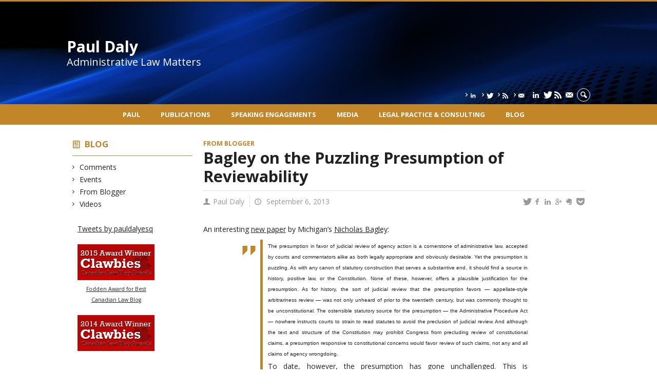

--- FILE ---
content_type: text/html; charset=UTF-8
request_url: https://www.administrativelawmatters.com/blog/2013/09/06/bagley-on-the-puzzling-presumption-of-reviewability/
body_size: 54319
content:
<!DOCTYPE html>

<!--[if IE 7]>
<html class="ie ie7" lang="en-US">
<![endif]-->
<!--[if IE 8]>
<html class="ie ie8" lang="en-US">
<![endif]-->
<!--[if IE 9]>
<html class="ie ie9" lang="en-US">
<![endif]-->
<!--[if !(IE 7) | !(IE 8) | !(IE 9)  ]><!-->
<html lang="en-US">
<!--<![endif]-->

<head>

	<meta charset="UTF-8" />
	<meta name="viewport" content="width=device-width, initial-scale=1, maximum-scale=1.0, user-scalable=no" />

	<title>Bagley on the Puzzling Presumption of Reviewability  |  Paul Daly</title>
	<link rel="profile" href="https://gmpg.org/xfn/11" />
	<link rel="pingback" href="https://www.administrativelawmatters.com/xmlrpc.php" />
	<link rel="alternate" type="application/rss+xml" title="RSS" href="https://www.administrativelawmatters.com/feed/" />
	
			<meta name="robots" content="index,follow,noodp,noydir" />
		<meta name="description" content="An interesting new paper by Michigan&#8217;s Nicholas Bagley: The presumption in favor of judicial review of agency action is a cornerstone of administrative law, accepted by courts and commentators alike as both legally appropriate and obviously desirable. Yet the presumption is puzzling. As with any canon of statutory construction that serves a substantive end, it [&hellip;]"/>

	<meta name='robots' content='max-image-preview:large' />
<link rel='dns-prefetch' href='//code.jquery.com' />
<link rel='dns-prefetch' href='//cdnjs.cloudflare.com' />
<link rel='dns-prefetch' href='//secure.openum.ca' />
<link rel="alternate" title="oEmbed (JSON)" type="application/json+oembed" href="https://www.administrativelawmatters.com/wp-json/oembed/1.0/embed?url=https%3A%2F%2Fwww.administrativelawmatters.com%2Fblog%2F2013%2F09%2F06%2Fbagley-on-the-puzzling-presumption-of-reviewability%2F" />
<link rel="alternate" title="oEmbed (XML)" type="text/xml+oembed" href="https://www.administrativelawmatters.com/wp-json/oembed/1.0/embed?url=https%3A%2F%2Fwww.administrativelawmatters.com%2Fblog%2F2013%2F09%2F06%2Fbagley-on-the-puzzling-presumption-of-reviewability%2F&#038;format=xml" />
<style id='wp-img-auto-sizes-contain-inline-css' type='text/css'>
img:is([sizes=auto i],[sizes^="auto," i]){contain-intrinsic-size:3000px 1500px}
/*# sourceURL=wp-img-auto-sizes-contain-inline-css */
</style>
<style id='wp-block-library-inline-css' type='text/css'>
:root{--wp-block-synced-color:#7a00df;--wp-block-synced-color--rgb:122,0,223;--wp-bound-block-color:var(--wp-block-synced-color);--wp-editor-canvas-background:#ddd;--wp-admin-theme-color:#007cba;--wp-admin-theme-color--rgb:0,124,186;--wp-admin-theme-color-darker-10:#006ba1;--wp-admin-theme-color-darker-10--rgb:0,107,160.5;--wp-admin-theme-color-darker-20:#005a87;--wp-admin-theme-color-darker-20--rgb:0,90,135;--wp-admin-border-width-focus:2px}@media (min-resolution:192dpi){:root{--wp-admin-border-width-focus:1.5px}}.wp-element-button{cursor:pointer}:root .has-very-light-gray-background-color{background-color:#eee}:root .has-very-dark-gray-background-color{background-color:#313131}:root .has-very-light-gray-color{color:#eee}:root .has-very-dark-gray-color{color:#313131}:root .has-vivid-green-cyan-to-vivid-cyan-blue-gradient-background{background:linear-gradient(135deg,#00d084,#0693e3)}:root .has-purple-crush-gradient-background{background:linear-gradient(135deg,#34e2e4,#4721fb 50%,#ab1dfe)}:root .has-hazy-dawn-gradient-background{background:linear-gradient(135deg,#faaca8,#dad0ec)}:root .has-subdued-olive-gradient-background{background:linear-gradient(135deg,#fafae1,#67a671)}:root .has-atomic-cream-gradient-background{background:linear-gradient(135deg,#fdd79a,#004a59)}:root .has-nightshade-gradient-background{background:linear-gradient(135deg,#330968,#31cdcf)}:root .has-midnight-gradient-background{background:linear-gradient(135deg,#020381,#2874fc)}:root{--wp--preset--font-size--normal:16px;--wp--preset--font-size--huge:42px}.has-regular-font-size{font-size:1em}.has-larger-font-size{font-size:2.625em}.has-normal-font-size{font-size:var(--wp--preset--font-size--normal)}.has-huge-font-size{font-size:var(--wp--preset--font-size--huge)}.has-text-align-center{text-align:center}.has-text-align-left{text-align:left}.has-text-align-right{text-align:right}.has-fit-text{white-space:nowrap!important}#end-resizable-editor-section{display:none}.aligncenter{clear:both}.items-justified-left{justify-content:flex-start}.items-justified-center{justify-content:center}.items-justified-right{justify-content:flex-end}.items-justified-space-between{justify-content:space-between}.screen-reader-text{border:0;clip-path:inset(50%);height:1px;margin:-1px;overflow:hidden;padding:0;position:absolute;width:1px;word-wrap:normal!important}.screen-reader-text:focus{background-color:#ddd;clip-path:none;color:#444;display:block;font-size:1em;height:auto;left:5px;line-height:normal;padding:15px 23px 14px;text-decoration:none;top:5px;width:auto;z-index:100000}html :where(.has-border-color){border-style:solid}html :where([style*=border-top-color]){border-top-style:solid}html :where([style*=border-right-color]){border-right-style:solid}html :where([style*=border-bottom-color]){border-bottom-style:solid}html :where([style*=border-left-color]){border-left-style:solid}html :where([style*=border-width]){border-style:solid}html :where([style*=border-top-width]){border-top-style:solid}html :where([style*=border-right-width]){border-right-style:solid}html :where([style*=border-bottom-width]){border-bottom-style:solid}html :where([style*=border-left-width]){border-left-style:solid}html :where(img[class*=wp-image-]){height:auto;max-width:100%}:where(figure){margin:0 0 1em}html :where(.is-position-sticky){--wp-admin--admin-bar--position-offset:var(--wp-admin--admin-bar--height,0px)}@media screen and (max-width:600px){html :where(.is-position-sticky){--wp-admin--admin-bar--position-offset:0px}}

/*# sourceURL=wp-block-library-inline-css */
</style><style id='global-styles-inline-css' type='text/css'>
:root{--wp--preset--aspect-ratio--square: 1;--wp--preset--aspect-ratio--4-3: 4/3;--wp--preset--aspect-ratio--3-4: 3/4;--wp--preset--aspect-ratio--3-2: 3/2;--wp--preset--aspect-ratio--2-3: 2/3;--wp--preset--aspect-ratio--16-9: 16/9;--wp--preset--aspect-ratio--9-16: 9/16;--wp--preset--color--black: #000000;--wp--preset--color--cyan-bluish-gray: #abb8c3;--wp--preset--color--white: #ffffff;--wp--preset--color--pale-pink: #f78da7;--wp--preset--color--vivid-red: #cf2e2e;--wp--preset--color--luminous-vivid-orange: #ff6900;--wp--preset--color--luminous-vivid-amber: #fcb900;--wp--preset--color--light-green-cyan: #7bdcb5;--wp--preset--color--vivid-green-cyan: #00d084;--wp--preset--color--pale-cyan-blue: #8ed1fc;--wp--preset--color--vivid-cyan-blue: #0693e3;--wp--preset--color--vivid-purple: #9b51e0;--wp--preset--gradient--vivid-cyan-blue-to-vivid-purple: linear-gradient(135deg,rgb(6,147,227) 0%,rgb(155,81,224) 100%);--wp--preset--gradient--light-green-cyan-to-vivid-green-cyan: linear-gradient(135deg,rgb(122,220,180) 0%,rgb(0,208,130) 100%);--wp--preset--gradient--luminous-vivid-amber-to-luminous-vivid-orange: linear-gradient(135deg,rgb(252,185,0) 0%,rgb(255,105,0) 100%);--wp--preset--gradient--luminous-vivid-orange-to-vivid-red: linear-gradient(135deg,rgb(255,105,0) 0%,rgb(207,46,46) 100%);--wp--preset--gradient--very-light-gray-to-cyan-bluish-gray: linear-gradient(135deg,rgb(238,238,238) 0%,rgb(169,184,195) 100%);--wp--preset--gradient--cool-to-warm-spectrum: linear-gradient(135deg,rgb(74,234,220) 0%,rgb(151,120,209) 20%,rgb(207,42,186) 40%,rgb(238,44,130) 60%,rgb(251,105,98) 80%,rgb(254,248,76) 100%);--wp--preset--gradient--blush-light-purple: linear-gradient(135deg,rgb(255,206,236) 0%,rgb(152,150,240) 100%);--wp--preset--gradient--blush-bordeaux: linear-gradient(135deg,rgb(254,205,165) 0%,rgb(254,45,45) 50%,rgb(107,0,62) 100%);--wp--preset--gradient--luminous-dusk: linear-gradient(135deg,rgb(255,203,112) 0%,rgb(199,81,192) 50%,rgb(65,88,208) 100%);--wp--preset--gradient--pale-ocean: linear-gradient(135deg,rgb(255,245,203) 0%,rgb(182,227,212) 50%,rgb(51,167,181) 100%);--wp--preset--gradient--electric-grass: linear-gradient(135deg,rgb(202,248,128) 0%,rgb(113,206,126) 100%);--wp--preset--gradient--midnight: linear-gradient(135deg,rgb(2,3,129) 0%,rgb(40,116,252) 100%);--wp--preset--font-size--small: 13px;--wp--preset--font-size--medium: 20px;--wp--preset--font-size--large: 36px;--wp--preset--font-size--x-large: 42px;--wp--preset--spacing--20: 0.44rem;--wp--preset--spacing--30: 0.67rem;--wp--preset--spacing--40: 1rem;--wp--preset--spacing--50: 1.5rem;--wp--preset--spacing--60: 2.25rem;--wp--preset--spacing--70: 3.38rem;--wp--preset--spacing--80: 5.06rem;--wp--preset--shadow--natural: 6px 6px 9px rgba(0, 0, 0, 0.2);--wp--preset--shadow--deep: 12px 12px 50px rgba(0, 0, 0, 0.4);--wp--preset--shadow--sharp: 6px 6px 0px rgba(0, 0, 0, 0.2);--wp--preset--shadow--outlined: 6px 6px 0px -3px rgb(255, 255, 255), 6px 6px rgb(0, 0, 0);--wp--preset--shadow--crisp: 6px 6px 0px rgb(0, 0, 0);}:where(.is-layout-flex){gap: 0.5em;}:where(.is-layout-grid){gap: 0.5em;}body .is-layout-flex{display: flex;}.is-layout-flex{flex-wrap: wrap;align-items: center;}.is-layout-flex > :is(*, div){margin: 0;}body .is-layout-grid{display: grid;}.is-layout-grid > :is(*, div){margin: 0;}:where(.wp-block-columns.is-layout-flex){gap: 2em;}:where(.wp-block-columns.is-layout-grid){gap: 2em;}:where(.wp-block-post-template.is-layout-flex){gap: 1.25em;}:where(.wp-block-post-template.is-layout-grid){gap: 1.25em;}.has-black-color{color: var(--wp--preset--color--black) !important;}.has-cyan-bluish-gray-color{color: var(--wp--preset--color--cyan-bluish-gray) !important;}.has-white-color{color: var(--wp--preset--color--white) !important;}.has-pale-pink-color{color: var(--wp--preset--color--pale-pink) !important;}.has-vivid-red-color{color: var(--wp--preset--color--vivid-red) !important;}.has-luminous-vivid-orange-color{color: var(--wp--preset--color--luminous-vivid-orange) !important;}.has-luminous-vivid-amber-color{color: var(--wp--preset--color--luminous-vivid-amber) !important;}.has-light-green-cyan-color{color: var(--wp--preset--color--light-green-cyan) !important;}.has-vivid-green-cyan-color{color: var(--wp--preset--color--vivid-green-cyan) !important;}.has-pale-cyan-blue-color{color: var(--wp--preset--color--pale-cyan-blue) !important;}.has-vivid-cyan-blue-color{color: var(--wp--preset--color--vivid-cyan-blue) !important;}.has-vivid-purple-color{color: var(--wp--preset--color--vivid-purple) !important;}.has-black-background-color{background-color: var(--wp--preset--color--black) !important;}.has-cyan-bluish-gray-background-color{background-color: var(--wp--preset--color--cyan-bluish-gray) !important;}.has-white-background-color{background-color: var(--wp--preset--color--white) !important;}.has-pale-pink-background-color{background-color: var(--wp--preset--color--pale-pink) !important;}.has-vivid-red-background-color{background-color: var(--wp--preset--color--vivid-red) !important;}.has-luminous-vivid-orange-background-color{background-color: var(--wp--preset--color--luminous-vivid-orange) !important;}.has-luminous-vivid-amber-background-color{background-color: var(--wp--preset--color--luminous-vivid-amber) !important;}.has-light-green-cyan-background-color{background-color: var(--wp--preset--color--light-green-cyan) !important;}.has-vivid-green-cyan-background-color{background-color: var(--wp--preset--color--vivid-green-cyan) !important;}.has-pale-cyan-blue-background-color{background-color: var(--wp--preset--color--pale-cyan-blue) !important;}.has-vivid-cyan-blue-background-color{background-color: var(--wp--preset--color--vivid-cyan-blue) !important;}.has-vivid-purple-background-color{background-color: var(--wp--preset--color--vivid-purple) !important;}.has-black-border-color{border-color: var(--wp--preset--color--black) !important;}.has-cyan-bluish-gray-border-color{border-color: var(--wp--preset--color--cyan-bluish-gray) !important;}.has-white-border-color{border-color: var(--wp--preset--color--white) !important;}.has-pale-pink-border-color{border-color: var(--wp--preset--color--pale-pink) !important;}.has-vivid-red-border-color{border-color: var(--wp--preset--color--vivid-red) !important;}.has-luminous-vivid-orange-border-color{border-color: var(--wp--preset--color--luminous-vivid-orange) !important;}.has-luminous-vivid-amber-border-color{border-color: var(--wp--preset--color--luminous-vivid-amber) !important;}.has-light-green-cyan-border-color{border-color: var(--wp--preset--color--light-green-cyan) !important;}.has-vivid-green-cyan-border-color{border-color: var(--wp--preset--color--vivid-green-cyan) !important;}.has-pale-cyan-blue-border-color{border-color: var(--wp--preset--color--pale-cyan-blue) !important;}.has-vivid-cyan-blue-border-color{border-color: var(--wp--preset--color--vivid-cyan-blue) !important;}.has-vivid-purple-border-color{border-color: var(--wp--preset--color--vivid-purple) !important;}.has-vivid-cyan-blue-to-vivid-purple-gradient-background{background: var(--wp--preset--gradient--vivid-cyan-blue-to-vivid-purple) !important;}.has-light-green-cyan-to-vivid-green-cyan-gradient-background{background: var(--wp--preset--gradient--light-green-cyan-to-vivid-green-cyan) !important;}.has-luminous-vivid-amber-to-luminous-vivid-orange-gradient-background{background: var(--wp--preset--gradient--luminous-vivid-amber-to-luminous-vivid-orange) !important;}.has-luminous-vivid-orange-to-vivid-red-gradient-background{background: var(--wp--preset--gradient--luminous-vivid-orange-to-vivid-red) !important;}.has-very-light-gray-to-cyan-bluish-gray-gradient-background{background: var(--wp--preset--gradient--very-light-gray-to-cyan-bluish-gray) !important;}.has-cool-to-warm-spectrum-gradient-background{background: var(--wp--preset--gradient--cool-to-warm-spectrum) !important;}.has-blush-light-purple-gradient-background{background: var(--wp--preset--gradient--blush-light-purple) !important;}.has-blush-bordeaux-gradient-background{background: var(--wp--preset--gradient--blush-bordeaux) !important;}.has-luminous-dusk-gradient-background{background: var(--wp--preset--gradient--luminous-dusk) !important;}.has-pale-ocean-gradient-background{background: var(--wp--preset--gradient--pale-ocean) !important;}.has-electric-grass-gradient-background{background: var(--wp--preset--gradient--electric-grass) !important;}.has-midnight-gradient-background{background: var(--wp--preset--gradient--midnight) !important;}.has-small-font-size{font-size: var(--wp--preset--font-size--small) !important;}.has-medium-font-size{font-size: var(--wp--preset--font-size--medium) !important;}.has-large-font-size{font-size: var(--wp--preset--font-size--large) !important;}.has-x-large-font-size{font-size: var(--wp--preset--font-size--x-large) !important;}
/*# sourceURL=global-styles-inline-css */
</style>

<style id='classic-theme-styles-inline-css' type='text/css'>
/*! This file is auto-generated */
.wp-block-button__link{color:#fff;background-color:#32373c;border-radius:9999px;box-shadow:none;text-decoration:none;padding:calc(.667em + 2px) calc(1.333em + 2px);font-size:1.125em}.wp-block-file__button{background:#32373c;color:#fff;text-decoration:none}
/*# sourceURL=/wp-includes/css/classic-themes.min.css */
</style>
<link rel='stylesheet' id='openum-admin-bar-css' href='https://secure.openum.ca/assets/plugins/openum-admin/openum-admin-bar.css?ver=6.9' type='text/css' media='all' />
<link rel='stylesheet' id='forcerouge-style-css' href='https://secure.openum.ca/assets/themes/forcerouge_dev/css/style.css?ver=1633512522' type='text/css' media='all' />
<link rel='stylesheet' id='forcerouge-custom-css' href='https://www.administrativelawmatters.com/forcerouge.css?ver=1633512522' type='text/css' media='all' />
<link rel='stylesheet' id='dashicons-css' href='https://www.administrativelawmatters.com/wp-includes/css/dashicons.min.css?ver=6.9' type='text/css' media='all' />
<link rel='stylesheet' id='forcerouge-admin-bar-css' href='https://secure.openum.ca/assets/themes/forcerouge_dev/css/admin-bar.css?ver=6.9' type='text/css' media='all' />
<link rel='stylesheet' id='wp-5.3.2-site-style-css' href='https://www.administrativelawmatters.com/wp-includes/css/dist/block-library/style-5.3.2.css?ver=6.9' type='text/css' media='all' />
<script type="text/javascript" src="https://code.jquery.com/jquery-2.1.1.min.js?ver=6.9" id="forcerouge-jquery-js"></script>
<script type="text/javascript" src="https://cdnjs.cloudflare.com/ajax/libs/materialize/0.96.1/js/materialize.min.js?ver=6.9" id="forcerouge-materialize-js"></script>
<link rel="EditURI" type="application/rsd+xml" title="RSD" href="https://www.administrativelawmatters.com/xmlrpc.php?rsd" />
<meta name="generator" content="ForceRouge 0.9.85" />
<link rel="canonical" href="https://www.administrativelawmatters.com/blog/2013/09/06/bagley-on-the-puzzling-presumption-of-reviewability/" />
<link rel='shortlink' href='https://www.administrativelawmatters.com/s/216' />
<script src='https://openum.ca/?dm=b8df3333c93592be9f37e95d00b5c2ab&amp;action=load&amp;blogid=8&amp;siteid=1&amp;t=1073528834&amp;back=https%3A%2F%2Fwww.administrativelawmatters.com%2Fblog%2F2013%2F09%2F06%2Fbagley-on-the-puzzling-presumption-of-reviewability%2F' type='text/javascript'></script>	<meta name="twitter:card" content="summary">
			<meta name="twitter:url" content="https://www.administrativelawmatters.com/blog/2013/09/06/bagley-on-the-puzzling-presumption-of-reviewability/">
		<meta name="twitter:title" content="Bagley on the Puzzling Presumption of Reviewability">
		<meta name="twitter:description" content="An interesting new paper by Michigan&#8217;s Nicholas Bagley: The presumption in favor of judicial review of agency action is a cornerstone of administrative law, accepted by courts and commentators alike as both legally appropriate and obviously desirable. Yet the presumption is puzzling. As with any canon of statutory construction that serves a substantive end, it [&hellip;]">
			<meta name="twitter:site" content="pauldalyesq">
		<meta property="og:site_name" content="Paul Daly" />
		<meta property="og:url" content="https://www.administrativelawmatters.com/blog/2013/09/06/bagley-on-the-puzzling-presumption-of-reviewability/" />
	<meta property="og:title" content="Bagley on the Puzzling Presumption of Reviewability" />
	<meta property="og:description" content="An interesting new paper by Michigan&#8217;s Nicholas Bagley: The presumption in favor of judicial review of agency action is a cornerstone of administrative law, accepted by courts and commentators alike as both legally appropriate and obviously desirable. Yet the presumption is puzzling. As with any canon of statutory construction that serves a substantive end, it [&hellip;]" />
		<meta property="og:type" content="article" />
	<script>
  (function(i,s,o,g,r,a,m){i['GoogleAnalyticsObject']=r;i[r]=i[r]||function(){
  (i[r].q=i[r].q||[]).push(arguments)},i[r].l=1*new Date();a=s.createElement(o),
  m=s.getElementsByTagName(o)[0];a.async=1;a.src=g;m.parentNode.insertBefore(a,m)
  })(window,document,'script','//www.google-analytics.com/analytics.js','ga');

  ga('create', 'UA-48277988-4', 'administrativelawmatters.com');
  ga('send', 'pageview');

</script>
	<link rel="icon" href="https://www.administrativelawmatters.com/files/sites/8/2024/11/cropped-original-9138DC61-5448-41F7-A176-096737B731BD-32x32.png" sizes="32x32" />
<link rel="icon" href="https://www.administrativelawmatters.com/files/sites/8/2024/11/cropped-original-9138DC61-5448-41F7-A176-096737B731BD-192x192.png" sizes="192x192" />
<link rel="apple-touch-icon" href="https://www.administrativelawmatters.com/files/sites/8/2024/11/cropped-original-9138DC61-5448-41F7-A176-096737B731BD-180x180.png" />
<meta name="msapplication-TileImage" content="https://www.administrativelawmatters.com/files/sites/8/2024/11/cropped-original-9138DC61-5448-41F7-A176-096737B731BD-270x270.png" />
</head>

<body class="wp-singular post-template-default single single-post postid-216 single-format-standard wp-theme-forcerouge_dev wp-child-theme-forcerouge_dev-openum">

	<section id="search-box">
		<form method="get" action="https://www.administrativelawmatters.com/" class="container">
			<input id="search" type="search" name="s" placeholder="Entrez les termes de votre recherche..." /><button class="icon-search" type="submit"></button>
		</form>
	</section>

	<header style="background-image: url('https://pauldaly.openum.ca/files/sites/8/2024/11/original-259722B8-55C4-414F-A5C0-C9E9A3217C60.png');" id="site-header">

		<div id="headzone" class="container valign-wrapper" >
			<div id="sitehead">

				
				<a id="site-logo" href="https://www.administrativelawmatters.com" title="Paul Daly">
											<div class="titles-container">
							<h1>Paul Daly</h1>
							<h2>Administrative Law Matters</h2>
						</div>
										</a>

			</div>
			<div id="header-bottom">
				<div class="menu-header-container"><ul id="menu-header" class=""><li id="menu-item-6551" class="menu-item menu-item-type-custom menu-item-object-custom menu-item-6551"><a href="https://linkedin.com/in/paul-daly-0843ba1a0"><i class="icon-linkedin" title="RSS linkedin"></i></a></li>
<li id="menu-item-1212" class="menu-item menu-item-type-custom menu-item-object-custom menu-item-1212"><a href="http://twitter.com/pauldalyesq"><i class="icon-twitter" title="Twitter"></i></a></li>
<li id="menu-item-1213" class="menu-item menu-item-type-custom menu-item-object-custom menu-item-1213"><a href="https://feedpress.me/administrativelawmatters"><i class="icon-rss" title="RSS Feed"></i></a></li>
<li id="menu-item-1214" class="menu-item menu-item-type-custom menu-item-object-custom menu-item-1214"><a href="https://app.feedpress.com/e/mailverify?feed_id=administrativelawmatters1"><i class="icon-email" title="RSS Email Alert"></i></a></li>
</ul></div><div class="menu-icons-container"><ul id="menu-icons" class="menu"><li class="menu-item menu-item-type-custom menu-item-object-custom menu-item-6551"><a href="https://linkedin.com/in/paul-daly-0843ba1a0"><i class="icon-linkedin" title="RSS linkedin"></i></a></li>
<li class="menu-item menu-item-type-custom menu-item-object-custom menu-item-1212"><a href="http://twitter.com/pauldalyesq"><i class="icon-twitter" title="Twitter"></i></a></li>
<li class="menu-item menu-item-type-custom menu-item-object-custom menu-item-1213"><a href="https://feedpress.me/administrativelawmatters"><i class="icon-rss" title="RSS Feed"></i></a></li>
<li class="menu-item menu-item-type-custom menu-item-object-custom menu-item-1214"><a href="https://app.feedpress.com/e/mailverify?feed_id=administrativelawmatters1"><i class="icon-email" title="RSS Email Alert"></i></a></li>
</ul></div><div class="search-btn-container"><ul id="btn-search"><li><a href="#search-box" class="search-trigger"><i class="icon-search"></i></a></li></ul></div>			</div>

		</div>

	</header>

	
	<nav id="navigation-bar" role="navigation" class="header-parallax  centered-menu">

		<div class="navigation-wrapper container">
			<ul id="menu-navigation" class="hide-on-med-and-down"><li id="menu-item-39" class="menu-item menu-item-type-post_type menu-item-object-page menu-item-has-children menu-item-39"><a href="https://www.administrativelawmatters.com/paul-daly/">Paul</a>
<ul class="sub-menu">
	<li id="menu-item-881" class="menu-item menu-item-type-post_type menu-item-object-page menu-item-881"><a href="https://www.administrativelawmatters.com/paul-daly/bio/">Bio</a></li>
	<li id="menu-item-879" class="menu-item menu-item-type-post_type menu-item-object-page menu-item-879"><a href="https://www.administrativelawmatters.com/paul-daly/institutional-activities/">Institutional activities</a></li>
	<li id="menu-item-885" class="menu-item menu-item-type-post_type menu-item-object-page menu-item-885"><a href="https://www.administrativelawmatters.com/paul-daly/education/">Education</a></li>
	<li id="menu-item-877" class="menu-item menu-item-type-post_type menu-item-object-page menu-item-877"><a href="https://www.administrativelawmatters.com/paul-daly/research/">Research</a></li>
	<li id="menu-item-876" class="menu-item menu-item-type-post_type menu-item-object-page menu-item-876"><a href="https://www.administrativelawmatters.com/paul-daly/professional-associations/">Professional Associations</a></li>
</ul>
</li>
<li id="menu-item-38" class="menu-item menu-item-type-post_type menu-item-object-page menu-item-38"><a href="https://www.administrativelawmatters.com/publications/">Publications</a></li>
<li id="menu-item-53" class="menu-item menu-item-type-post_type menu-item-object-page menu-item-53"><a href="https://www.administrativelawmatters.com/presentations/">Speaking engagements</a></li>
<li id="menu-item-52" class="menu-item menu-item-type-post_type menu-item-object-page menu-item-52"><a href="https://www.administrativelawmatters.com/media/">Media</a></li>
<li id="menu-item-5028" class="menu-item menu-item-type-post_type menu-item-object-page menu-item-5028"><a href="https://www.administrativelawmatters.com/legal-practice-consulting/">Legal Practice &#038; Consulting</a></li>
<li id="menu-item-37" class="menu-item menu-item-type-post_type menu-item-object-page menu-item-37"><a href="https://www.administrativelawmatters.com/blog/">Blog</a></li>
</ul><div class="alternative-header-container"></div><ul id="nav-mobile" class="side-nav"><li class="menu-item menu-item-type-post_type menu-item-object-page menu-item-has-children menu-item-39"><a href="https://www.administrativelawmatters.com/paul-daly/">Paul</a>
<ul class="sub-menu">
	<li class="menu-item menu-item-type-post_type menu-item-object-page menu-item-881"><a href="https://www.administrativelawmatters.com/paul-daly/bio/">Bio</a></li>
	<li class="menu-item menu-item-type-post_type menu-item-object-page menu-item-879"><a href="https://www.administrativelawmatters.com/paul-daly/institutional-activities/">Institutional activities</a></li>
	<li class="menu-item menu-item-type-post_type menu-item-object-page menu-item-885"><a href="https://www.administrativelawmatters.com/paul-daly/education/">Education</a></li>
	<li class="menu-item menu-item-type-post_type menu-item-object-page menu-item-877"><a href="https://www.administrativelawmatters.com/paul-daly/research/">Research</a></li>
	<li class="menu-item menu-item-type-post_type menu-item-object-page menu-item-876"><a href="https://www.administrativelawmatters.com/paul-daly/professional-associations/">Professional Associations</a></li>
</ul>
</li>
<li class="menu-item menu-item-type-post_type menu-item-object-page menu-item-38"><a href="https://www.administrativelawmatters.com/publications/">Publications</a></li>
<li class="menu-item menu-item-type-post_type menu-item-object-page menu-item-53"><a href="https://www.administrativelawmatters.com/presentations/">Speaking engagements</a></li>
<li class="menu-item menu-item-type-post_type menu-item-object-page menu-item-52"><a href="https://www.administrativelawmatters.com/media/">Media</a></li>
<li class="menu-item menu-item-type-post_type menu-item-object-page menu-item-5028"><a href="https://www.administrativelawmatters.com/legal-practice-consulting/">Legal Practice &#038; Consulting</a></li>
<li class="menu-item menu-item-type-post_type menu-item-object-page menu-item-37"><a href="https://www.administrativelawmatters.com/blog/">Blog</a></li>
</ul>
			<a href="#" data-activates="nav-mobile" class="button-collapse"><i class="icon-menu"></i></a>

		</div>

	</nav>

	<!-- <div id="breadcrumb" class="container">
			</div> -->
<main id="main-container" class="container row">

	<aside class="col s12 m4 l3 blog-aside">

		<div class="sitesectionbox">
	<h4 class="aside-heading"><i class="icon-blog"></i> <a href="https://www.administrativelawmatters.com/blog/">Blog</a> <span class="icon-menu hide-on-med-and-up"></span></h4>

	<div class="aside-content hide-on-small-only">
		<ul>
				<li class="cat-item cat-item-1047"><a href="https://www.administrativelawmatters.com/blog/categories/comments/">Comments</a>
</li>
	<li class="cat-item cat-item-23"><a href="https://www.administrativelawmatters.com/blog/categories/events/">Events</a>
</li>
	<li class="cat-item cat-item-1"><a href="https://www.administrativelawmatters.com/blog/categories/from-blogger/">From Blogger</a>
</li>
	<li class="cat-item cat-item-1768"><a href="https://www.administrativelawmatters.com/blog/categories/videos/">Videos</a>
</li>
		</ul>
	</div>
</div>


<div class="archivesectionbox hide-on-small-only">
			<div class="secondary-sidebar">
			<div class="widget_forcerouge_text-zone col s12   widget">

		<p><a class="twitter-timeline" data-height="400" data-link-color="#c28528" href="https://twitter.com/pauldalyesq">Tweets by pauldalyesq</a> <script async src="//platform.twitter.com/widgets.js" charset="utf-8"></script></p>
<p><a href="http://www.clawbies.ca/" style="display: block; text-align: center; border: none;"><img style="border: 0;" src="https://www.clawbies.ca/badges/clawbies-winner-2015.png" alt="2015 Fodden Award for Best Canadian Law Blog Winner"/><br />
<small>Fodden Award for Best <br />Canadian Law Blog</small><br />
</a><br />
<a href="http://www.clawbies.ca/" style="display: block; text-align: center; border: none;"><img style="border: 0;" src="https://www.clawbies.ca/badges/clawbies-winner-2014.png" alt="2014 Canadian Law Blog Awards Winner"/></a></p>
</div>

		</div>
</div>
	</aside>


	<div class="col s12 m8 l9 page-content">
		<article>

				<div class="content-headmeta">
					<div class="content-format"><i class=""></i></div>
					<div class="label-primary"><a href="https://www.administrativelawmatters.com/blog/categories/from-blogger/" rel="tag">From Blogger</a></div> 				</div>

				<h1 class="has-prehead has-subhead blog-title">Bagley on the Puzzling Presumption of Reviewability</h1>				<div class="content-subheading">
					
<div id="menu-share">
	<span>
		<a href="http://twitter.com/share/?text=Bagley on the Puzzling Presumption of Reviewability&url=https://www.administrativelawmatters.com/s/216&via=pauldalyesq&related=_OpenUM" id="btn_twitter" target="share" title="Share on Twitter"><i class="icon-twitter"></i></a>
		<a href="http://facebook.com/sharer/sharer.php?u=https://www.administrativelawmatters.com/s/216" target="share" id="btn_facebook" title="Share on Facebook"><i class="icon-facebook"></i></a>
		<a href="http://www.linkedin.com/shareArticle?mini=true&url=https://www.administrativelawmatters.com/s/216&title=Bagley on the Puzzling Presumption of Reviewability&summary=An interesting new paper by Michigan&#8217;s Nicholas Bagley: The presumption in favor of judicial review of agency action is a cornerstone of administrative law, accepted by courts and commentators alike as both legally appropriate and obviously desirable. Yet the presumption is puzzling. As with any canon of statutory construction that serves a substantive end, it [&hellip;]&source=Paul Daly"  target="share" id="btn_linkedin"  title="Share on LinkedIn"><i class="icon-linkedin"></i></a>
		<a href="https://plus.google.com/share?url=https://www.administrativelawmatters.com/s/216" target="share" id="btn_googleplus" title="Share on Google Plus"><i class="icon-gplus"></i></a>
		<a href="https://www.evernote.com/noteit.action?url=https://www.administrativelawmatters.com/s/216&title=Bagley on the Puzzling Presumption of Reviewability" target="share" id="btn_evernote" title="Save via Evernote"><i class="icon-evernote"></i></a>
		<a href="https://getpocket.com/save?url=https://www.administrativelawmatters.com/s/216&title=Bagley on the Puzzling Presumption of Reviewability" target="share" id="btn_pocketapp" title="Save via Pocket"><i class="icon-pocket"></i></a>
	</span>
</div><div id="content-info" class="content-meta">

		<span class="icon-user" title="Par"><!--string(0) ""
-->Paul Daly</span>
		<span class="icon-time" title="Date"> September 6, 2013</span>

		
</div>				</div>
				<p>An interesting <a href="http://papers.ssrn.com/sol3/papers.cfm?abstract_id=2320043">new paper</a> by Michigan&#8217;s <a href="http://www.law.umich.edu/FacultyBio/Pages/FacultyBio.aspx?FacID=nbagley">Nicholas Bagley</a>:</p>
<blockquote><p><span style="font-family: Myriad Roman, Arial, Helvetica, Sans-serif; font-size: x-small;">The  presumption in favor of judicial review of agency action is a  cornerstone of administrative law, accepted by courts and commentators  alike as both legally appropriate and obviously desirable. Yet the  presumption is puzzling. As with any canon of statutory construction  that serves a substantive end, it should find a source in history,  positive law, or the Constitution. None of these, however, offers a  plausible justification for the presumption. As for history, the sort of  judicial review that the presumption favors — appellate-style  arbitrariness review — was not only unheard of prior to the twentieth  century, but was commonly thought to be unconstitutional. The ostensible  statutory source for the presumption — the Administrative Procedure Act  — nowhere instructs courts to strain to read statutes to avoid the  preclusion of judicial review. And although the text and structure of  the Constitution may prohibit Congress from precluding review of  constitutional claims, a presumption responsive to constitutional  concerns would favor review of such claims, not any and all claims of  agency wrongdoing.</p>
<p>To date, however, the presumption has gone  unchallenged. This is regrettable. Congress has the constitutional  authority, democratic legitimacy, and institutional capacity to make  fact-intensive and value-laden judgments of how best to weigh the desire  to afford private relief against the disruption to the smooth  administration of public programs that such relief may entail. Courts do  not. When the courts invoke the presumption to contort statutes that  rather clearly preclude review to nonetheless permit it, they dishonor  Congress’s choices and limit its ability to tailor administrative and  regulatory schemes to their particular contexts. The courts should end  this practice. Where the best construction of a statute indicates that  Congress meant to preclude judicial review, the courts should no longer  insist that their participation is nonetheless indispensable. </span></p></blockquote>
<p>Bagley&#8217;s focus is on American law, but the question of the basis for judicial review of administrative action is one which preoccupies judges and jurists alike in many jurisdictions.<i> </i>English academics have spent two decades with <a href="http://ukconstitutionallaw.org/2012/07/26/paul-daly-taking-statutes-seriously/">horns locked over the question</a>.</p>
<p>For my part, I would state the presumption of reviewability slightly differently: where there is an effect on an individual&#8217;s rights or interests (and the individual can scale procedural hurdles, such as standing), administrative action is presumed to be reviewable. This, I think, is the Canadian position and the position in other Commonwealth countries. So stated, the presumption is simply an aspect of the rule of law.</p>
<p>One argument that Bagley does not consider is the one made most elegantly by <a href="http://www.cambridge.org/us/academic/subjects/law/jurisprudence/least-examined-branch-role-legislatures-constitutional-state">David Dyzenhaus</a>. Where a statute purports to exclude judicial review, it speaks out of both sides of its mouth: it imposes limits yet asks courts to ignore them. Here is what I said about the problem in <i>A Theory of Deference in Administrative Law</i>:<br /><!--[if gte mso 9]><xml> <w:WordDocument>  <w:View>Normal</w:View>  <w:Zoom>0</w:Zoom>  <w:PunctuationKerning/>  <w:ValidateAgainstSchemas/>  <w:SaveIfXMLInval>false</w:SaveIfXMLInvalid>  <w:IgnoreMixedContent>false</w:IgnoreMixedContent>  <w:AlwaysShowPlaceholderText>false</w:AlwaysShowPlaceholderText>  <w:Compatibility>   <w:BreakWrappedTables/>   <w:SnapToGridInCell/>   <w:WrapTextWithPunct/>   <w:UseAsianBreakRules/>   <w:DontGrowAutofit/>  </w:Compatibility>  <w:BrowserLevel>MicrosoftInternetExplorer4</w:BrowserLevel> </w:WordDocument></xml><![endif]--></p>
<blockquote><p><!--[if gte mso 9]><xml> <w:LatentStyles DefLockedState="false" LatentStyleCount="156"> </w:LatentStyles></xml><![endif]--><!--[if gte mso 10]><![endif]--><span lang="EN-GB">It might be argued that in order to truly give effect to legislative intent, a reviewing court would have to give full effect to a statutory provision that purports to exclude judicial oversight. This is not necessarily so. The problem with privative clauses, so called because they deprive a reviewing court of jurisdiction, is that they create tension within a statute. On the one hand are provisions that prescribe limits to statutory powers; on the other hand is a privative clause which purports to render these limits unenforceable by reviewing courts. Privative clauses are, as a result, incoherent, as the much-maligned Lord Hewart observed in the context of a “conclusive evidence” provision:</span> </p>
<blockquote><p> <span lang="EN-GB" style="font-family: &quot;Times New Roman&quot;; font-size: 12.0pt; mso-ansi-language: EN-GB; mso-bidi-language: AR-SA; mso-fareast-font-family: &quot;Times New Roman&quot;; mso-fareast-language: EN-US;">In passing such a clause Parliament, it may be thought, was really stultifying itself, because, having inserted express provisions in the Act for the protection of persons liable to have their property taken without their consent, and having enacted that the council in making…an order must have regard to these provisions, it then, by means of this ‘conclusive evidence clause’ rendered such provisions nugatory, and, so far as victims are concerned, a mockery.</span> </p></blockquote>
</blockquote>
<p>I also had something to say about the Administrative Procedure Act, suggesting that the best way to resolve the tension created by privative clauses is to ratchet up judicial deference, rather than excluding judicial review altogether:<br /><!--[if gte mso 9]><xml> <w:WordDocument>  <w:View>Normal</w:View>  <w:Zoom>0</w:Zoom>  <w:PunctuationKerning/>  <w:ValidateAgainstSchemas/>  <w:SaveIfXMLInval>false</w:SaveIfXMLInvalid>  <w:IgnoreMixedContent>false</w:IgnoreMixedContent>  <w:AlwaysShowPlaceholderText>false</w:AlwaysShowPlaceholderText>  <w:Compatibility>   <w:BreakWrappedTables/>   <w:SnapToGridInCell/>   <w:WrapTextWithPunct/>   <w:UseAsianBreakRules/>   <w:DontGrowAutofit/>  </w:Compatibility>  <w:BrowserLevel>MicrosoftInternetExplorer4</w:BrowserLevel> </w:WordDocument></xml><![endif]--><br /><!--[if gte mso 9]><xml> <w:LatentStyles DefLockedState="false" LatentStyleCount="156"> </w:LatentStyles></xml><![endif]--><!--[if gte mso 10]><![endif]--></p>
<blockquote><p><span lang="EN-GB" style="font-family: &quot;Times New Roman&quot;; font-size: 12.0pt; mso-ansi-language: EN-GB; mso-bidi-language: AR-SA; mso-fareast-font-family: &quot;Times New Roman&quot;; mso-fareast-language: EN-US;">Section 701(a) of the APA provides that judicial review will be generally available ‘except to the extent that (1) statutes preclude judicial review; or (2) agency action is committed to agency discretion by law’.<a href="http://www.blogger.com/blogger.g?blogID=7665355359899630254#_ftn1" name="_ftnref1" style="mso-footnote-id: ftn1;" title=""><span><span style="mso-special-character: footnote;"><span><span lang="EN-GB" style="font-family: &quot;Times New Roman&quot;; font-size: 12.0pt; mso-ansi-language: EN-GB; mso-bidi-language: AR-SA; mso-fareast-font-family: &quot;Times New Roman&quot;; mso-fareast-language: EN-US;"></span></span></span></span></a>The presence of these clauses gives rise to the same incoherence that is created by the presence of a privative clause in a statute. Indeed, the situation created by the APA is indistinguishable from the situation created by an individual privative clause, for the APA only legitimates the exclusion of review; that exclusion is, in the final analysis, effected by privative language in the statute. Where language in the relevant statutory provisions satisfies the two clauses in the APA, it has a privative effect. Such language is permitted, but not mandated, by the APA. The incoherence could be removed by treating the satisfaction of the two clauses as factors going to the choice of the appropriate standard of review.</span> </p></blockquote>
<p>Bagley notes that intrusive judicial review can undermine statutory schemes: he gives the example of the Veterans&#8217; Administration. I agree, but I think the solution lies in deference to agencies rather than in the exclusion of judicial review.</p>
<p>You can download the thought-provoking paper <a href="http://papers.ssrn.com/sol3/papers.cfm?abstract_id=2320043">here</a>. </p>
<div class="content-bottom"><div class="content-tags"><a href="https://www.administrativelawmatters.com/tags/a-theory-of-deference-in-administrative-law/" rel="tag">A Theory of Deference in Administrative Law</a> <a href="https://www.administrativelawmatters.com/tags/david-dyzenhaus/" rel="tag">David Dyzenhaus</a> <a href="https://www.administrativelawmatters.com/tags/judicial-review/" rel="tag">judicial review</a> <a href="https://www.administrativelawmatters.com/tags/nicholas-bagley/" rel="tag">Nicholas Bagley</a> <a href="https://www.administrativelawmatters.com/tags/rule-of-law/" rel="tag">rule of law</a> <a href="https://www.administrativelawmatters.com/tags/the-puzzling-presumption-of-reviewability/" rel="tag">The Puzzling Presumption of Reviewability</a> <a href="https://www.administrativelawmatters.com/tags/ultra-vires-debate/" rel="tag">ultra vires debate</a></div> </div>	<p class="right-align last-updated"><i class="icon-update"></i>This content has been updated on June 11, 2014 at 09:46.</p>
		</article>

		
	</div>

</main>
	<footer id="site-footer">

				<div id="footzone">
			<div class="container">
				<div class="row">
					<div class="widget_forcerouge_last-publication col s6 m3 l3 archive-nothumbnail widget  ">

	<a href="https://www.administrativelawmatters.com/publications/" class="title-link ">
		<h2 class="icon-publication color widget-title">Publications</h2>
	</a>

		<div class="widget-regular ">
	
<a href="https://www.administrativelawmatters.com/publications/a-culture-of-justification-vavilov-and-the-future-of-administrative-law-2/" class="archive-item archive-blog-item-link">

		<div class="widget-image-container">
		<img src="https://www.administrativelawmatters.com/files/sites/8/2023/05/Culture-of-Justification.jpg" class="widget-image">
	</div>
	<div class="label-primary"><span>Books</span> </div><h3 class="has-prehead has-subhead">A Culture of Justification: Vavilov and the Future of Administrative Law</h3><div class="content-subheading"><div class="content-meta"><span class="icon-time">2023 </span> </div></div></a></div>	<div class="widget-regular ">
	
<a href="https://www.administrativelawmatters.com/publications/researching-public-law-in-common-law-systems/" class="archive-item archive-blog-item-link">

	<div class="label-primary"><span>Books</span> </div><h3 class="has-prehead has-subhead">Researching Public Law in Common Law Systems</h3><div class="content-subheading"><div class="content-meta"><span class="icon-time">2023 </span> </div></div></a></div>	<div class="widget-regular ">
	
<a href="https://www.administrativelawmatters.com/publications/future-directions-in-standard-of-review-in-canadian-administrative-law-substantive-review-and-procedural-fairness/" class="archive-item archive-blog-item-link">

	<div class="label-primary"><span>Reviews and Others</span> </div><h3 class="has-prehead has-subhead">Future Directions in Standard of Review in Canadian Administrative Law: Substantive Review and Procedural Fairness</h3><div class="content-subheading"><div class="content-meta"><span class="icon-time">2023 </span> </div></div></a></div>
</div>
<div class="widget_forcerouge_last-talk col s6 m3 l3 archive-nothumbnail widget  ">

	<a href="https://www.administrativelawmatters.com/presentations/" class="title-link">
		<h2 class="icon-talk color widget-title">Speaking Engagements</h2>
	</a>

		<div class="widget-regular ">
	
<a href="https://www.administrativelawmatters.com/presentations/defending-understanding-administrative-law-in-the-common-law-world/" class="archive-item archive-blog-item-link">

	<div class="label-primary"><span>Academic papers</span> </div><h3 class="has-prehead has-subhead">Defending Understanding Administrative Law in the Common Law World</h3><div class="content-subheading"><div class="content-meta"><span class="icon-time">March 28 2022 </span> <span class="icon-address">Centre for Comparative and Public Law, Faculty of Law, University of Hong Kong </span> </div></div></a></div>	<div class="widget-regular ">
	
<a href="https://www.administrativelawmatters.com/presentations/invoking-the-emergencies-act-critical-reflections/" class="archive-item archive-blog-item-link">

	<div class="label-primary"><span>Academic papers</span> </div><h3 class="has-prehead has-subhead">Invoking the Emergencies Act: Critical Reflections</h3><div class="content-subheading"><div class="content-meta"><span class="icon-time">March 29 2023 </span> <span class="icon-address">Centre for Public Law, University of Ottawa, Interdisciplinary Perspectives on the Public Order Emergency Commission (Rouleau Commission) Report</span> </div></div></a></div>	<div class="widget-regular ">
	
<a href="https://www.administrativelawmatters.com/presentations/comparative-reflections-on-state-owned-enterprises/" class="archive-item archive-blog-item-link">

	<div class="label-primary"><span>Academic papers</span> </div><h3 class="has-prehead has-subhead">“Comparative Reflections on State-Owned Enterprises”</h3><div class="content-subheading"><div class="content-meta"><span class="icon-time">March 21, 2023 </span> <span class="icon-address">School of Law, National University of Mongolia, Fourth Annual Conference on Constitutional and Administrative Law</span> </div></div></a></div>
</div>
<div class="widget_forcerouge_last-press col s6 m3 l3 archive-nothumbnail widget  ">

	<a href="https://www.administrativelawmatters.com/media/" class="title-link">
		<h2 class="icon-press color">Media</h2>
	</a>

		<div class="widget-regular ">
	
<a href="https://www.administrativelawmatters.com/media/hbcs-legal-challenge-may-hinge-on-evidence-behind-lockdown-provisions-experts-say/" class="archive-item archive-blog-item-link">

	<div class="label-primary"><span>Press</span> </div><h3 class="has-prehead has-subhead">HBC&#8217;s legal challenge may hinge on evidence behind lockdown provisions, experts say</h3><div class="content-subheading"><div class="content-meta"><span class="icon-press">Financial Post</span> <span class="icon-time">December 11, 2020</span> </div></div></a></div>	<div class="widget-regular ">
	
<a href="https://www.administrativelawmatters.com/media/nominated-for-canadian-lawyers-top-25-most-influential-list-2020/" class="archive-item archive-blog-item-link">

	<div class="label-primary"><span>Press</span> </div><h3 class="has-prehead has-subhead">Nominations for Canadian Lawyer&#8217;s Top 25 Most Influential List 2020</h3><div class="content-subheading"><div class="content-meta"><span class="icon-press">Canadian Lawyer</span> <span class="icon-time">May 20, 2020</span> </div></div></a></div>	<div class="widget-regular ">
	
<a href="https://www.administrativelawmatters.com/media/cbc-all-in-a-day-supreme-court-rulings-try-to-clarify-administrative-law/" class="archive-item archive-blog-item-link">

	<div class="label-primary"><span>Radio / Podcast</span> </div><h3 class="has-prehead has-subhead">CBC All in a Day, &#8220;Supreme Court rulings try to clarify administrative law&#8221;</h3><div class="content-subheading"><div class="content-meta"><span class="icon-press">CBC Radio</span> <span class="icon-time">December 30, 2019</span> </div></div></a></div>
</div>
<div class="widget_forcerouge_last-blog col s6 m3 l3 archive-nothumbnail widget  ">

	<a href="https://www.administrativelawmatters.com/blog/" class="title-link">
		<h2 class="icon-blog color widget-title"> Blog</h2>
	</a>

		<div class="widget-regular ">
	
<a href="https://www.administrativelawmatters.com/blog/2026/01/13/remoulding-administrative-law-an-essay-for-gerard-hogan-part-ii/" class="archive-item archive-blog-item-link">

	<div class="label-primary"> <span>Comments</span> </div><h3 class="has-prehead has-subhead">Remoulding Administrative Law: An Essay for Gerard Hogan (Part II)</h3><div class="content-subheading"><div class="content-meta"><span class="icon-user">Paul Daly</span> <span class="icon-time">January 13, 2026</span> </div></div></a></div>	<div class="widget-regular ">
	
<a href="https://www.administrativelawmatters.com/blog/2026/01/09/judicial-review-reform-in-ireland/" class="archive-item archive-blog-item-link">

	<div class="label-primary"> <span>Comments</span> </div><h3 class="has-prehead has-subhead">Judicial Review Reform in Ireland?</h3><div class="content-subheading"><div class="content-meta"><span class="icon-user">Paul Daly</span> <span class="icon-time">January 9, 2026</span> </div></div></a></div>	<div class="widget-regular ">
	
<a href="https://www.administrativelawmatters.com/blog/2026/01/07/plus-ca-change-lundin-mining-corp-v-markowich-2025-scc-39/" class="archive-item archive-blog-item-link">

	<div class="label-primary"> <span>Comments</span> </div><h3 class="has-prehead has-subhead">Plus Ça Change: Lundin Mining Corp. v. Markowich, 2025 SCC 39</h3><div class="content-subheading"><div class="content-meta"><span class="icon-user">Paul Daly</span> <span class="icon-time">January 7, 2026</span> </div></div></a></div>
</div>
				</div>
			</div>
		</div>
		<div id="footer-menu" class="menu-menu-container"><ul id="footer-menu-links" class="menu"><li class="menu-item menu-item-type-post_type menu-item-object-page menu-item-has-children menu-item-39"><a href="https://www.administrativelawmatters.com/paul-daly/">Paul</a>
<ul class="sub-menu">
	<li class="menu-item menu-item-type-post_type menu-item-object-page menu-item-881"><a href="https://www.administrativelawmatters.com/paul-daly/bio/">Bio</a></li>
	<li class="menu-item menu-item-type-post_type menu-item-object-page menu-item-879"><a href="https://www.administrativelawmatters.com/paul-daly/institutional-activities/">Institutional activities</a></li>
	<li class="menu-item menu-item-type-post_type menu-item-object-page menu-item-885"><a href="https://www.administrativelawmatters.com/paul-daly/education/">Education</a></li>
	<li class="menu-item menu-item-type-post_type menu-item-object-page menu-item-877"><a href="https://www.administrativelawmatters.com/paul-daly/research/">Research</a></li>
	<li class="menu-item menu-item-type-post_type menu-item-object-page menu-item-876"><a href="https://www.administrativelawmatters.com/paul-daly/professional-associations/">Professional Associations</a></li>
</ul>
</li>
<li class="menu-item menu-item-type-post_type menu-item-object-page menu-item-38"><a href="https://www.administrativelawmatters.com/publications/">Publications</a></li>
<li class="menu-item menu-item-type-post_type menu-item-object-page menu-item-53"><a href="https://www.administrativelawmatters.com/presentations/">Speaking engagements</a></li>
<li class="menu-item menu-item-type-post_type menu-item-object-page menu-item-52"><a href="https://www.administrativelawmatters.com/media/">Media</a></li>
<li class="menu-item menu-item-type-post_type menu-item-object-page menu-item-5028"><a href="https://www.administrativelawmatters.com/legal-practice-consulting/">Legal Practice &#038; Consulting</a></li>
<li class="menu-item menu-item-type-post_type menu-item-object-page menu-item-37"><a href="https://www.administrativelawmatters.com/blog/">Blog</a></li>
</ul></div>		<div id="credits" class="container">
			 			<div class="textwidget">&copy; 2016 Paul Daly • <a href="http://www.administrativelawmatters.com/credits/">Credits</a>‎</div>
		 		</div>
				<div id="footer-note" class="container">
			 			<div class="textwidget"><a href="http://umontreal.ca" style="border: none;" target="_blank"><img src="/files/logofooter_udem.png" align="absmiddle"></a> 
<a href="http://www.droit.umontreal.ca" style="border: none;"><img src="/files/logofooter_udem_droit.png" align="absmiddle"/></a>
<a href="http://www.crdp.umontreal.ca/" style="border: none;" target="_blank"><img src="/files/logofooter_crdp.png" align="absmiddle"></a>
<a href="http://www.rdcg.org" style="border: none;" target="_blank"><img src="/files/logofooter_rdcg.png" align="absmiddle"></a></div>

<style>
a.slide {background-position: top;}
</style></div>
		 		</div>
		

		<div id="poweredby">powered by <a href="https://openum.ca/forcerouge/?utm_campaign=forcerouge&utm_medium=poweredby&utm_source=https://www.administrativelawmatters.com" target="_blank" id="forcerouge_link" class="icon-openum">force<span>rouge</span></a> on <a href="http://openum.ca/en/?utm_campaign=openum_ca&utm_medium=poweredby&utm_source=https://www.administrativelawmatters.com" target="_blank" id="openum_link">OpenUM.ca</a>,<br/>a <a href="http://www.chairelrwilson.ca/en/?utm_campaign=openum_ca&utm_medium=poweredby&utm_source=https://www.administrativelawmatters.com" target="_blank" id="openum_link">L.R. Wilson Chair</a> project</div>

	</footer>

<script type="speculationrules">
{"prefetch":[{"source":"document","where":{"and":[{"href_matches":"/*"},{"not":{"href_matches":["/wp-*.php","/wp-admin/*","/files/sites/8/*","/assets/*","/*","/assets/themes/forcerouge_dev-openum/*","/assets/themes/forcerouge_dev/*","/*\\?(.+)"]}},{"not":{"selector_matches":"a[rel~=\"nofollow\"]"}},{"not":{"selector_matches":".no-prefetch, .no-prefetch a"}}]},"eagerness":"conservative"}]}
</script>
<script type="text/javascript" src="https://secure.openum.ca/assets/themes/forcerouge_dev/js/main.js?ver=1633512522" id="forcerouge-mainjs-js"></script>
<!-- Served by 172.31.37.153:443 --></body>
</html>


--- FILE ---
content_type: text/css
request_url: https://assets.openum.ca/assets/openum-icons/openum-icons.css
body_size: 7890
content:
@font-face {
  font-family: 'openum-icons';
  src: url('openum-icons.eot?66669333');
  src: url('openum-icons.eot?66669333#iefix') format('embedded-opentype'),
       url('openum-icons.woff?66669333') format('woff'),
       url('openum-icons.ttf?66669333') format('truetype'),
       url('openum-icons.svg?66669333#openum-icons') format('svg');
  font-weight: normal;
  font-style: normal;
}

/* Chrome hack: SVG is rendered more smooth in Windozze. 100% magic, uncomment if you need it. */
/* Note, that will break hinting! In other OS-es font will be not as sharp as it could be */
/*
@media screen and (-webkit-min-device-pixel-ratio:0) {
  @font-face {
    font-family: 'openum-icons';
    src: url('openum-icons.svg?66669333#openum-icons') format('svg');
  }
}
*/
 
 [class^="icon-"]:before, [class*=" icon-"]:before {
  font-family: "openum-icons";
  font-style: normal;
  font-weight: normal;
  speak: none;
 
  display: inline-block;
  text-decoration: inherit;
  width: 1em;
  margin-right: .2em;
  text-align: center;
  /* opacity: .8; */
 
  /* For safety - reset parent styles, that can break glyph codes*/
  font-variant: normal;
  text-transform: none;
 
  /* fix buttons height, for twitter bootstrap */
  line-height: 1em;
 
  /* Animation center compensation - margins should be symmetric */
  /* remove if not needed 
  margin-left: .2em;*/
 
  /* you can be more comfortable with increased icons size */
  /* font-size: 120%; */
 
  /* Font smoothing. That was taken from TWBS */
  -webkit-font-smoothing: antialiased;
  -moz-osx-font-smoothing: grayscale;
 
  /* Uncomment for 3D effect */
  /* text-shadow: 1px 1px 1px rgba(127, 127, 127, 0.3); */
}

.icon-via:before {
    content:'ᔥ';
    font-size: 150%;
    line-height: 0px;
    margin-right: 0px;
    margin-left: -0.2em;
    vertical-align: -webkit-baseline-middle;
}
.icon-ht:before {
    content:'↬';
    font-size: 150%;
    line-height: 13px;
    margin-right: 0px;
    margin-left: -0.2em;
    vertical-align: -webkit-baseline-middle;
}
 
.icon-location:before { content: '\e800'; } /* '' */
.icon-twitter:before { content: '\e801'; } /* '' */
.icon-email:before { content: '\e802'; } /* '' */
.icon-linkedin:before { content: '\e803'; } /* '' */
.icon-press:before { content: '\e804'; } /* '' */
.icon-view:before { content: '\e805'; } /* '' */
.icon-pdf:before { content: '\e806'; } /* '' */
.icon-rss:before { content: '\e807'; } /* '' */
.icon-skype:before { content: '\e808'; } /* '' */
.icon-digg:before { content: '\e809'; } /* '' */
.icon-tumblr:before { content: '\e80a'; } /* '' */
.icon-dropbox:before { content: '\e80b'; } /* '' */
.icon-loading:before { content: '\e80c'; } /* '' */
.icon-dev:before { content: '\e80d'; } /* '' */
.icon-edit:before { content: '\e80e'; } /* '' */
.icon-talk:before { content: '\e80f'; } /* '' */
.icon-report:before { content: '\e810'; } /* '' */
.icon-affiliation:before { content: '\e811'; } /* '' */
.icon-github:before { content: '\e812'; } /* '' */
.icon-user:before { content: '\e813'; } /* '' */
.icon-users:before { content: '\e814'; } /* '' */
.icon-openum:before { content: '\e815'; } /* '' */
.icon-update:before { content: '\e816'; } /* '' */
.icon-course:before { content: '\e817'; } /* '' */
.icon-settings:before { content: '\e818'; } /* '' */
.icon-group:before { content: '\e819'; } /* '' */
.icon-share:before { content: '\e81a'; } /* '' */
.icon-sort-up:before { content: '\e81b'; } /* '' */
.icon-sort-down:before { content: '\e81c'; } /* '' */
.icon-palette:before { content: '\e81d'; } /* '' */
.icon-menu:before { content: '\e81e'; } /* '' */
.icon-tag:before { content: '\e81f'; } /* '' */
.icon-sort-name-up:before { content: '\e820'; } /* '' */
.icon-vimeo:before { content: '\e821'; } /* '' */
.icon-facebook:before { content: '\e822'; } /* '' */
.icon-gplus:before { content: '\e823'; } /* '' */
.icon-sort-name-down:before { content: '\e824'; } /* '' */
.icon-docs:before { content: '\e825'; } /* '' */
.icon-blog:before { content: '\e826'; } /* '' */
.icon-review:before { content: '\e827'; } /* '' */
.icon-vcard:before { content: '\e828'; } /* '' */
.icon-info:before { content: '\e829'; } /* '' */
.icon-home:before { content: '\e82a'; } /* '' */
.icon-link:before { content: '\e82b'; } /* '' */
.icon-attach:before { content: '\e82c'; } /* '' */
.icon-feather:before { content: '\e82d'; } /* '' */
.icon-folder:before { content: '\e82e'; } /* '' */
.icon-phone:before { content: '\e82f'; } /* '' */
.icon-top:before { content: '\e830'; } /* '' */
.icon-bottom:before { content: '\e831'; } /* '' */
.icon-right:before { content: '\e832'; } /* '' */
.icon-left:before { content: '\e833'; } /* '' */
.icon-calendar:before { content: '\e834'; } /* '' */
.icon-map:before { content: '\e835'; } /* '' */
.icon-case:before { content: '\e836'; } /* '' */
.icon-publication:before { content: '\e837'; } /* '' */
.icon-sort-number-up:before { content: '\e838'; } /* '' */
.icon-book-open:before { content: '\e839'; } /* '' */
.icon-reblog:before { content: '\e83a'; } /* '' */
.icon-zoom-out:before { content: '\e83b'; } /* '' */
.icon-key:before { content: '\e83c'; } /* '' */
.icon-cc:before { content: '\e83d'; } /* '' */
.icon-cc-by:before { content: '\e83e'; } /* '' */
.icon-cc-nc:before { content: '\e83f'; } /* '' */
.icon-cc-nc-eu:before { content: '\e840'; } /* '' */
.icon-cc-nc-jp:before { content: '\e841'; } /* '' */
.icon-cc-sa:before { content: '\e842'; } /* '' */
.icon-cc-nd:before { content: '\e843'; } /* '' */
.icon-cc-pd:before { content: '\e844'; } /* '' */
.icon-cc-zero:before { content: '\e845'; } /* '' */
.icon-cc-share:before { content: '\e846'; } /* '' */
.icon-cc-remix:before { content: '\e847'; } /* '' */
.icon-pinterest:before { content: '\e848'; } /* '' */
.icon-instagram:before { content: '\e849'; } /* '' */
.icon-search:before { content: '\e84a'; } /* '' */
.icon-unlocked:before { content: '\e84b'; } /* '' */
.icon-fax:before { content: '\e84c'; } /* '' */
.icon-topic:before { content: '\e84d'; } /* '' */
.icon-address:before { content: '\e84e'; } /* '' */
.icon-picture:before { content: '\e84f'; } /* '' */
.icon-zoom:before { content: '\e850'; } /* '' */
.icon-down-open:before { content: '\e851'; } /* '' */
.icon-classbook:before { content: '\e852'; } /* '' */
.icon-media:before { content: '\e853'; } /* '' */
.icon-up-open:before { content: '\e854'; } /* '' */
.icon-globe:before { content: '\e855'; } /* '' */
.icon-quote:before { content: '\e856'; } /* '' */
.icon-camera:before { content: '\e857'; } /* '' */
.icon-slides:before { content: '\e858'; } /* '' */
.icon-chat:before { content: '\e859'; } /* '' */
.icon-pocket:before { content: '\e85a'; } /* '' */
.icon-evernote:before { content: '\e85b'; } /* '' */
.icon-time:before { content: '\e85c'; } /* '' */
.icon-viadeo:before { content: '\e85d'; } /* '' */
.icon-list:before { content: '\e85e'; } /* '' */
.icon-law:before { content: '\e85f'; } /* '' */
.icon-playlist:before { content: '\e860'; } /* '' */
.icon-stop:before { content: '\e861'; } /* '' */
.icon-flag:before { content: '\e862'; } /* '' */
.icon-download:before { content: '\e863'; } /* '' */
.icon-filter:before { content: '\e864'; } /* '' */
.icon-alert:before { content: '\e865'; } /* '' */
.icon-left-open:before { content: '\e867'; } /* '' */
.icon-arrow-right:before,
.icon-right-open:before { content: '\e869'; } /* '' */
.icon-wordpress:before { content: '\e86a'; } /* '' */
.icon-code:before { content: '\e86b'; } /* '' */
.icon-tools:before { content: '\e86c'; } /* '' */
.icon-youtube:before { content: '\f313'; } /* '' */
